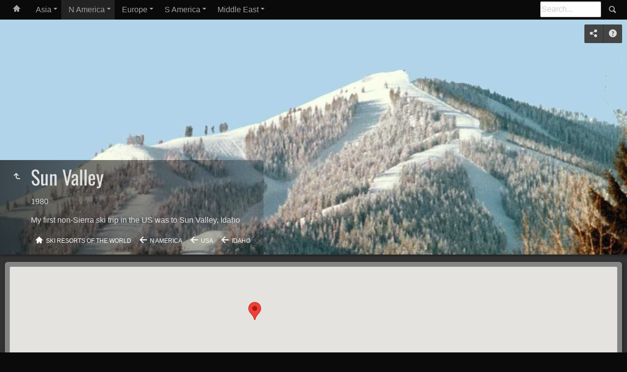

--- FILE ---
content_type: text/html
request_url: http://brianandvali.com/Ski%20Resorts%20of%20the%20World/N%20America/USA/Idaho/Sun%20Valley/index.html
body_size: 9249
content:
<!doctype html>
<html lang="en" class="no-js" data-level="4">
	<!-- Generated by jAlbum app (https://jalbum.net) -->
	<head>
		<meta charset="UTF-8">
		<meta http-equiv="x-ua-compatible" content="ie=edge">
		<meta name="viewport" content="width=device-width, initial-scale=1.0, viewport-fit=cover">
		<link rel="preload" href="../../../../res/icon/skinicon-fat.woff?v7.1.4" as="font" type="font/woff" crossorigin>
		<link rel="preload" href="../../../../res/icon/skinicon-fat.ttf?v7.1.4" as="font" type="font/ttf" crossorigin>
		<title>Sun Valley</title>
		<meta name="description" content="1980 My first non-Sierra ski trip in the US was to Sun Valley, Idaho">
		<meta name="generator" content="jAlbum 36 & Tiger 7.1.4 [Techno]">
		<meta property="og:url" content="https://www.db-consulting.com/brianandvali/Ski%20Resorts%20of%20the%20World/N%20America/USA/Idaho/Sun%20Valley/index.html">
		<meta property="og:image" content="https://www.db-consulting.com/brianandvali/Ski%20Resorts%20of%20the%20World/N%20America/USA/Idaho/Sun%20Valley/shareimage.jpg">
		<meta property="og:image:secure_url" content="https://www.db-consulting.com/brianandvali/Ski%20Resorts%20of%20the%20World/N%20America/USA/Idaho/Sun%20Valley/shareimage.jpg">
		<meta property="og:image:width" content="304">
		<meta property="og:image:height" content="228">
		<link rel="image_src" href="https://www.db-consulting.com/brianandvali/Ski%20Resorts%20of%20the%20World/N%20America/USA/Idaho/Sun%20Valley/shareimage.jpg">
		<meta name="twitter:image" content="https://www.db-consulting.com/brianandvali/Ski%20Resorts%20of%20the%20World/N%20America/USA/Idaho/Sun%20Valley/shareimage.jpg">
		<meta property="og:title" content="Sun Valley">
		<meta property="og:description" content="1980 My first non-Sierra ski trip in the US was to Sun Valley, Idaho">
		<meta property="og:type" content="website">
		<meta name="twitter:title" content="Sun Valley">
		<meta name="twitter:card" content="summary_large_image">
		<meta name="twitter:description" content="1980 My first non-Sierra ski trip in the US was to Sun Valley, Idaho">
		<meta name="apple-mobile-web-app-status-bar-style" content="black-translucent">
		<meta name="mobile-web-app-capable" content="yes">
		<meta name="format-detection" content="telephone=no">
		<link rel="manifest" href="../../../../res/site.webmanifest" crossorigin="use-credentials">
		<link rel="apple-touch-icon" sizes="180x180" href="../../../../res/apple-touch-icon.png">
		<link rel="icon" type="image/png" sizes="32x32" href="../../../../res/favicon-32x32.png">
		<link rel="icon" type="image/png" sizes="16x16" href="../../../../res/favicon-16x16.png">
		<link rel="mask-icon" href="../../../../res/safari-pinned-tab.svg" color="#333333">
		<link rel="icon" href="../../../../res/favicon.ico">
		<meta name="msapplication-config" content="../../../../res/browserconfig.xml">
		<meta name="theme-color" content="#333333">
		<meta name="msapplication-TileColor" content="#333333">
		<link rel="stylesheet" href="../../../../res/common.css?v=7.1.4">
		<link rel="preload" href="folderimg.jpg?v=54" as="image" media="(max-width:800px)">
		<link rel="preload" href="folderimage.jpg?v=54" as="image" media="(min-width:801px)">
		<link rel="preload" href="folderimg@2x.jpg?v=54" as="image" media="(min-resolution:2dppx) and (max-width:800px)">
		<link rel="preload" href="folderimage@2x.jpg?v=54" as="image" media="(min-resolution:2dppx) and (min-width:801px)">
		<style>
			@media (max-width:800px) { .hero { background-image: url(folderimg.jpg?v=54); } }
			@media (min-width:801px) { .hero { background-image: url(folderimage.jpg?v=54); } }
			@media (min-resolution: 2dppx) and (max-width:800px) { .hero { background-image: url(folderimg@2x.jpg?v=54); } }
			@media (min-resolution: 2dppx) and (min-width:801px) { .hero { background-image: url(folderimage@2x.jpg?v=54); } }
		</style>
	<link rel="alternate" href="album.rss" type="application/rss+xml">
</head>
	<body id="index" class="index scrollable stop-transitions dark-mode sub-album full-width icon-fat use-mainbg">
		<section class="top-bar has-menu has-search">
			<div class="cont">
				<div class="left-column align-left">
					<div class="topnavigation"><a class="topnav-toggle icon-menu btn" data-topnav-toggle></a><nav class="navigation" data-length="5"><a class="icon-home" href="../../../../index.html"><span> Main album page</span></a><ul class="dropdown menu has-submenu"><li class="has-submenu"><a href="../../../../Asia/index.html">Asia</a><ul class="menu has-submenu"><li class="has-submenu"><a href="../../../../Asia/Khazakstan/index.html">Kazakhstan</a><ul class="menu has-submenu"><li class="has-submenu"><a href="../../../../Asia/Khazakstan/Shymbulak/index.html">Shymbulak</a><ul class="menu"><li><a href="https://en.wikipedia.org/wiki/Shymbulak" target="_blank">Shymbulak - Wikipedia</a></li><li><a href="https://en.wikipedia.org/wiki/Sunkar_International_Ski_Jumping_Complex" target="_blank">Sunkar International Ski Jumping Complex -&hellip;</a></li></ul></li></ul></li><li><a href="../../../../Asia/Russia/index.html">Russia</a></li><li><a href="https://en.wikipedia.org/wiki/List_of_ski_areas_and_resorts_in_Asia" target="_blank">List of ski areas and resorts in Asia -&hellip;</a></li></ul></li><li class="actual-branch has-submenu"><a href="../../../../N%20America/index.html">N America</a><ul class="menu has-submenu"><li class="actual-branch has-submenu"><a href="../../../../N%20America/USA/index.html">USA</a><ul class="menu has-submenu"><li class="has-submenu"><a href="../../../../N%20America/USA/Arizona/index.html">Arizona</a><ul class="menu"><li><a href="../../../../N%20America/USA/Arizona/Arizona%20Snowbowl/index.html">Arizona Snowbowl</a></li><li><a href="../../../../N%20America/USA/Arizona/Mt%20Lemmon/index.html">Mt Lemmon</a></li></ul></li><li class="has-submenu"><a href="../../../../N%20America/USA/California/index.html">California</a><ul class="menu"><li><a href="../../../../N%20America/USA/California/Central%20California/index.html">Central California</a></li><li><a href="../../../../N%20America/USA/California/Northern%20California/index.html">Northern California</a></li><li><a href="../../../../N%20America/USA/California/Southern%20California/index.html">Southern California</a></li></ul></li><li class="has-submenu"><a href="../../../../N%20America/USA/Colorado/index.html">Colorado</a><ul class="menu"><li><a href="../../../../N%20America/USA/Colorado/Arapahoe/index.html">Arapahoe</a></li><li><a href="../../../../N%20America/USA/Colorado/Aspen%20Highlands/index.html">Aspen Highlands</a></li><li><a href="../../../../N%20America/USA/Colorado/Aspen%20Mountain/index.html">Aspen Mountain</a></li><li><a href="../../../../N%20America/USA/Colorado/Breckenridge/index.html">Breckenridge</a></li><li><a href="../../../../N%20America/USA/Colorado/Buttermilk/index.html">Buttermilk</a></li><li><a href="../../../../N%20America/USA/Colorado/Copper%20Mountain/index.html">Copper Mountain</a></li><li><a href="../../../../N%20America/USA/Colorado/Keystone/index.html">Keystone</a></li><li><a href="../../../../N%20America/USA/Colorado/Loveland/index.html">Loveland</a></li><li><a href="../../../../N%20America/USA/Colorado/Snowmass/index.html">Snowmass</a></li><li><a href="../../../../N%20America/USA/Colorado/Vail/index.html">Vail</a></li><li><a href="../../../../N%20America/USA/Colorado/Winter%20Park/index.html">Winter Park</a></li></ul></li><li class="actual-branch has-submenu"><a href="../../../../N%20America/USA/Idaho/index.html">Idaho</a><ul class="menu"><li class="actual-branch actual"><a href="../../../../N%20America/USA/Idaho/Sun%20Valley/index.html">Sun Valley</a></li></ul></li><li class="has-submenu"><a href="../../../../N%20America/USA/Montana/index.html">Montana</a><ul class="menu"><li><a href="../../../../N%20America/USA/Montana/Big%20Sky/index.html">Big Sky</a></li><li><a href="../../../../N%20America/USA/Montana/Yellowstone/index.html">Yellowstone</a></li></ul></li><li class="has-submenu"><a href="../../../../N%20America/USA/N%20Carolina/index.html">N Carolina</a><ul class="menu"><li><a href="../../../../N%20America/USA/N%20Carolina/Beech%20Mountain/index.html">Beech Mountain</a></li></ul></li><li class="has-submenu"><a href="../../../../N%20America/USA/Nevada/index.html">Nevada</a><ul class="menu"><li><a href="../../../../N%20America/USA/Nevada/Las%20Vegas%20Ski/index.html">Las Vegas Ski</a></li><li><a href="../../../../N%20America/USA/Nevada/Mt%20Rose/index.html">Mt Rose</a></li><li><a href="../../../../N%20America/USA/Nevada/Diamond%20Peak/index.html">Diamond Peak</a></li></ul></li><li class="has-submenu"><a href="../../../../N%20America/USA/New%20Jersey/index.html">New Jersey</a><ul class="menu"><li><a href="../../../../N%20America/USA/New%20Jersey/Mountain%20Creek/index.html">Mountain Creek</a></li></ul></li><li class="has-submenu"><a href="../../../../N%20America/USA/New%20Mexico/index.html">New Mexico</a><ul class="menu"><li><a href="../../../../N%20America/USA/New%20Mexico/Taos/index.html">Taos</a></li></ul></li><li class="has-submenu"><a href="../../../../N%20America/USA/New%20York/index.html">New York</a><ul class="menu"><li><a href="../../../../N%20America/USA/New%20York/Lake%20Placid/index.html">Lake Placid</a></li></ul></li><li class="has-submenu"><a href="../../../../N%20America/USA/Oregon/index.html">Oregon</a><ul class="menu"><li><a href="../../../../N%20America/USA/Oregon/Mt%20Bachelor/index.html">Mt Bachelor</a></li></ul></li><li class="has-submenu"><a href="../../../../N%20America/USA/S%20Dakota/index.html">S Dakota</a><ul class="menu"><li><a href="../../../../N%20America/USA/S%20Dakota/Terry%20Peak/index.html">Terry Peak</a></li></ul></li><li class="has-submenu"><a href="../../../../N%20America/USA/Utah/index.html">Utah</a><ul class="menu"><li><a href="../../../../N%20America/USA/Utah/Alta/index.html">Alta</a></li><li><a href="../../../../N%20America/USA/Utah/Brighton/index.html">Brighton</a></li><li><a href="../../../../N%20America/USA/Utah/Deer%20Valley/index.html">Deer Valley</a></li><li><a href="../../../../N%20America/USA/Utah/Park%20City/index.html">Park City</a></li><li><a href="../../../../N%20America/USA/Utah/Snowbasin/index.html">Snowbasin</a></li><li><a href="../../../../N%20America/USA/Utah/Snowbird/index.html">Snowbird</a></li><li><a href="../../../../N%20America/USA/Utah/Solitude/index.html">Solitude</a></li><li><a href="../../../../N%20America/USA/Utah/The%20Canyons/index.html">The Canyons</a></li><li><a href="../../../../N%20America/USA/Utah/Utah%20Olympic%20Park/index.html">Utah Olympic Park</a></li></ul></li><li class="has-submenu"><a href="../../../../N%20America/USA/Vermont/index.html">Vermont</a><ul class="menu"><li><a href="../../../../N%20America/USA/Vermont/Stowe/index.html">Stowe</a></li></ul></li><li class="has-submenu"><a href="../../../../N%20America/USA/Wyoming/index.html">Wyoming</a><ul class="menu"><li><a href="../../../../N%20America/USA/Wyoming/Jackson%20Hole/index.html">Jackson Hole</a></li></ul></li><li><a href="https://en.wikipedia.org/wiki/List_of_ski_areas_and_resorts_in_the_United_States" target="_blank">List of ski areas and resorts in the United&hellip;</a></li></ul></li><li class="has-submenu"><a href="../../../../N%20America/Canada/index.html">Canada</a><ul class="menu has-submenu"><li class="has-submenu"><a href="../../../../N%20America/Canada/Big%20White/index.html">Big White</a><ul class="menu"><li><a href="https://en.wikipedia.org/wiki/Big_White_Ski_Resort" target="_blank">Big White Ski Resort - Wikipedia</a></li></ul></li><li class="has-submenu"><a href="../../../../N%20America/Canada/Calgary/index.html">Calgary</a><ul class="menu"><li><a href="https://en.wikipedia.org/wiki/1988_Winter_Olympics" target="_blank">1988 Winter Olympics - Wikipedia</a></li></ul></li><li class="has-submenu"><a href="../../../../N%20America/Canada/Lake%20Louise/index.html">Lake Louise</a><ul class="menu"><li><a href="https://en.wikipedia.org/wiki/Lake_Louise_Ski_Resort" target="_blank">Lake Louise Ski Resort - Wikipedia</a></li></ul></li><li class="has-submenu"><a href="../../../../N%20America/Canada/Nakiska/index.html">Nakiska</a><ul class="menu"><li><a href="https://en.wikipedia.org/wiki/Nakiska" target="_blank">Nakiska - Wikipedia</a></li><li><a href="https://en.wikipedia.org/wiki/1988_Winter_Olympics#Venues" target="_blank">1988 Winter Olympics - Wikipedia</a></li></ul></li><li class="has-submenu"><a href="../../../../N%20America/Canada/Revelstoke/index.html">Revelstoke</a><ul class="menu"><li><a href="https://en.wikipedia.org/wiki/Revelstoke_Mountain_Resort" target="_blank">Revelstoke Mountain Resort - Wikipedia</a></li></ul></li><li class="has-submenu"><a href="../../../../N%20America/Canada/SilverStar/index.html">SilverStar</a><ul class="menu"><li><a href="https://en.wikipedia.org/wiki/Silver_Star_Mountain_Resort" target="_blank">en.wikipedia.org-49</a></li></ul></li><li class="has-submenu"><a href="../../../../N%20America/Canada/Sunshine/index.html">Sunshine</a><ul class="menu"><li><a href="https://en.wikipedia.org/wiki/Banff_Sunshine" target="_blank">Banff Sunshine - Wikipedia</a></li></ul></li><li class="has-submenu"><a href="../../../../N%20America/Canada/Whistler/index.html">Whistler</a><ul class="menu"><li><a href="https://en.wikipedia.org/wiki/Whistler_Blackcomb" target="_blank">Whistler Blackcomb - Wikipedia</a></li><li><a href="https://en.wikipedia.org/wiki/2010_Winter_Olympics" target="_blank">2010 Winter Olympics - Wikipedia</a></li></ul></li><li><a href="https://en.wikipedia.org/wiki/List_of_ski_areas_and_resorts_in_Canada" target="_blank">List of ski areas and resorts in Canada -&hellip;</a></li></ul></li></ul></li><li class="has-submenu"><a href="../../../../Europe/index.html">Europe</a><ul class="menu has-submenu"><li class="has-submenu"><a href="../../../../Europe/Austria/index.html">Austria</a><ul class="menu has-submenu"><li class="has-submenu"><a href="../../../../Europe/Austria/Axamer%20Lizum/index.html">Axamer Lizum</a><ul class="menu"><li><a href="https://en.wikipedia.org/wiki/Axamer_Lizum" target="_blank">Axamer Lizum - Wikipedia</a></li><li><a href="https://en.wikipedia.org/wiki/1964_Winter_Olympics" target="_blank">1964 Winter Olympics - Wikipedia</a></li><li><a href="https://en.wikipedia.org/wiki/1976_Winter_Olympics" target="_blank">1976 Winter Olympics - Wikipedia</a></li></ul></li><li class="has-submenu"><a href="../../../../Europe/Austria/Kleinkirchheim/index.html">Kleinkirchheim</a><ul class="menu"><li><a href="https://en.wikipedia.org/wiki/Bad_Kleinkirchheim" target="_blank">Bad Kleinkirchheim - Wikipedia</a></li></ul></li><li class="has-submenu"><a href="../../../../Europe/Austria/Bad%20Hofgastein/index.html">Bad Hofgastein</a><ul class="menu"><li><a href="https://en.wikipedia.org/wiki/Bad_Hofgastein" target="_blank">Bad Hofgastein - Wikipedia</a></li></ul></li></ul></li><li class="has-submenu"><a href="../../../../Europe/Bosnia%20and%20Herzogovena/index.html">Bosnia and Herzogovena</a><ul class="menu has-submenu"><li class="has-submenu"><a href="../../../../Europe/Bosnia%20and%20Herzogovena/Bjela%C5%A1nica/index.html">Bjelašnica</a><ul class="menu"><li><a href="https://en.wikipedia.org/wiki/Bjela%C5%A1nica" target="_blank">Bjelašnica - Wikipedia</a></li><li><a href="https://en.wikipedia.org/wiki/1984_Winter_Olympics" target="_blank">1984 Winter Olympics - Wikipedia</a></li></ul></li></ul></li><li class="has-submenu"><a href="../../../../Europe/Czech%20Republic/index.html">Czech Republic</a><ul class="menu has-submenu"><li class="has-submenu"><a href="../../../../Europe/Czech%20Republic/Harrachov/index.html">Harrachov</a><ul class="menu"><li><a href="https://en.wikipedia.org/wiki/%C4%8Cer%C5%A5%C3%A1k" target="_blank">Čerťák - Wikipedia</a></li></ul></li></ul></li><li class="has-submenu"><a href="../../../../Europe/France/index.html">France</a><ul class="menu has-submenu"><li class="has-submenu"><a href="../../../../Europe/France/Val%20d%27Isere%20-%20Tignes/index.html">Tignes - Val d'Isere</a><ul class="menu"><li><a href="https://en.wikipedia.org/wiki/1992_Winter_Olympics" target="_blank">1992 Winter Olympics - Wikipedia</a></li></ul></li></ul></li><li class="has-submenu"><a href="../../../../Europe/Iceland/index.html">Iceland</a><ul class="menu"><li><a href="../../../../Europe/Iceland/Skalafell/index.html">Skalafell</a></li></ul></li><li class="has-submenu"><a href="../../../../Europe/Italy/index.html">Italy</a><ul class="menu has-submenu"><li><a href="../../../../Europe/Italy/Bielmonte/index.html">Bielmonte</a></li><li class="has-submenu"><a href="../../../../Europe/Italy/Cervinia/index.html">Cervinia</a><ul class="menu"><li><a href="https://en.wikipedia.org/wiki/Breuil-Cervinia" target="_blank">Breuil-Cervinia - Wikipedia</a></li></ul></li><li class="has-submenu"><a href="../../../../Europe/Italy/Madonna%20Di%20Campiglio/index.html">Madonna Di Campiglio</a><ul class="menu"><li><a href="https://en.wikipedia.org/wiki/Madonna_di_Campiglio" target="_blank">Madonna di Campiglio - Wikipedia</a></li></ul></li></ul></li><li class="has-submenu"><a href="../../../../Europe/Poland/index.html">Poland</a><ul class="menu"><li><a href="../../../../Europe/Poland/Babiniec/index.html">Babiniec</a></li></ul></li><li class="has-submenu"><a href="../../../../Europe/Romania/index.html">Romania</a><ul class="menu has-submenu"><li class="has-submenu"><a href="../../../../Europe/Romania/Poiana%20Brasov/index.html">Poiana Brasov</a><ul class="menu"><li><a href="https://en.wikipedia.org/wiki/Poiana_Bra%C8%99ov" target="_blank">Poiana Brașov - Wikipedia</a></li></ul></li><li><a href="../../../../Europe/Romania/Piatra%20F%C3%A2nt%C3%A2nele/index.html">Piatra Fântânele</a></li></ul></li><li class="has-submenu"><a href="../../../../Europe/Spain/index.html">Spain</a><ul class="menu has-submenu"><li class="has-submenu"><a href="../../../../Europe/Spain/Panticosa/index.html">Panticosa</a><ul class="menu"><li><a href="https://en.wikipedia.org/wiki/Panticosa-Los_Lagos" target="_blank">Panticosa-Los Lagos - Wikipedia</a></li></ul></li></ul></li><li class="has-submenu"><a href="../../../../Europe/Switzerland/index.html">Switzerland</a><ul class="menu has-submenu"><li class="has-submenu"><a href="../../../../Europe/Switzerland/Adelboden/index.html">Adelboden</a><ul class="menu"><li><a href="https://en.wikipedia.org/wiki/Adelboden" target="_blank">Adelboden - Wikipedia</a></li></ul></li><li class="has-submenu"><a href="../../../../Europe/Switzerland/Bivio/index.html">Bivio</a><ul class="menu"><li><a href="https://en.wikipedia.org/wiki/Bivio" target="_blank">Bivio - Wikipedia</a></li></ul></li><li class="has-submenu"><a href="../../../../Europe/Switzerland/Davos/index.html">Davos</a><ul class="menu"><li><a href="https://en.wikipedia.org/wiki/Parsenn" target="_blank">Parsenn - Wikipedia</a></li></ul></li><li class="has-submenu"><a href="../../../../Europe/Switzerland/Flims-Laax/index.html">Flims-Laax</a><ul class="menu"><li><a href="https://en.wikipedia.org/wiki/Flims" target="_blank">Flims - Wikipedia</a></li></ul></li><li class="has-submenu"><a href="../../../../Europe/Switzerland/Gr%C3%BCsch-Danusa/index.html">Grüsch-Danusa</a><ul class="menu"><li><a href="https://www.graubuenden.ch/en/activities/winter/skiing/ski-resorts/grusch-danusa" target="_blank">Ski Resort Grüsch-Danusa | Graubünden Tourism</a></li></ul></li><li class="has-submenu"><a href="../../../../Europe/Switzerland/Lenzerheide/index.html">Lenzerheide</a><ul class="menu"><li><a href="https://en.wikipedia.org/wiki/Lenzerheide" target="_blank">Lenzerheide - Wikipedia</a></li></ul></li><li><a href="../../../../Europe/Switzerland/Les%20Diablerets/index.html">Les Diablerets</a></li><li class="has-submenu"><a href="../../../../Europe/Switzerland/Savognin/index.html">Savognin</a><ul class="menu"><li><a href="https://en.wikipedia.org/wiki/Savognin" target="_blank">Savognin - Wikipedia</a></li></ul></li><li class="has-submenu"><a href="../../../../Europe/Switzerland/St%20Moritz/index.html">St Moritz</a><ul class="menu"><li><a href="https://en.wikipedia.org/wiki/1928_Winter_Olympics" target="_blank">1928 Winter Olympics - Wikipedia</a></li><li><a href="https://en.wikipedia.org/wiki/St._Moritz-Celerina_Olympic_Bobrun" target="_blank">St. Moritz-Celerina Olympic Bobrun - Wikipedia</a></li><li><a href="https://en.wikipedia.org/wiki/Cresta_Run" target="_blank">Cresta Run - Wikipedia</a></li><li><a href="https://en.wikipedia.org/wiki/Piz_Corvatsch" target="_blank">Piz Corvatsch - Wikipedia</a></li><li><a href="https://en.wikipedia.org/wiki/Corviglia" target="_blank">Corviglia - Wikipedia</a></li><li><a href="https://en.wikipedia.org/wiki/1948_Winter_Olympics" target="_blank">1948 Winter Olympics - Wikipedia</a></li></ul></li></ul></li><li class="has-submenu"><a href="../../../../Europe/UK/index.html">UK</a><ul class="menu has-submenu"><li class="has-submenu"><a href="../../../../Europe/UK/Glencoe/index.html">Glencoe</a><ul class="menu"><li><a href="https://en.wikipedia.org/wiki/Glencoe,_Highland" target="_blank">Glencoe, Highland - Wikipedia</a></li></ul></li><li class="has-submenu"><a href="../../../../Europe/UK/Nevis%20Range/index.html">Nevis Range</a><ul class="menu"><li><a href="https://en.wikipedia.org/wiki/Aonach_M%C3%B2r" target="_blank">Aonach Mòr - Wikipedia</a></li></ul></li></ul></li><li><a href="https://en.wikipedia.org/wiki/List_of_ski_areas_and_resorts_in_Europe" target="_blank">List of ski areas and resorts in Europe -&hellip;</a></li></ul></li><li class="has-submenu"><a href="../../../../S%20America/index.html">S America</a><ul class="menu has-submenu"><li><a href="../../../../S%20America/Chile/index.html">Chile</a></li><li class="has-submenu"><a href="../../../../S%20America/Bolivia/index.html">Bolivia</a><ul class="menu"><li><a href="https://www.snow-forecast.com/whiteroom/chacaltaya-bolivia-worlds-highest-ski-resort/" target="_blank">Chacaltaya, Bolivia: How The World's Highest Ski&hellip;</a></li><li><a href="https://en.wikipedia.org/wiki/Chacaltaya" target="_blank">Chacaltaya - Wikipedia</a></li></ul></li><li><a href="https://en.wikipedia.org/wiki/List_of_ski_areas_and_resorts_in_South_America" target="_blank">List of ski areas and resorts in South America -&hellip;</a></li></ul></li><li class="has-submenu"><a href="../../../../Middle%20East/index.html">Middle East</a><ul class="menu has-submenu"><li class="has-submenu"><a href="../../../../Middle%20East/United%20Arab%20Emirates/index.html">United Arab Emirates</a><ul class="menu"><li><a href="https://en.wikipedia.org/wiki/Ski_Dubai" target="_blank">Ski Dubai - Wikipedia</a></li></ul></li></ul></li></ul></nav></div>
				</div>
				<div class="right-column">
					<form class="search active"><div class="search-input"><input type="text" placeholder="Search..." aria-label="Search" data-tooltip='{"stay":6000,"html":"<b>Search</b> - use <kbd>&#xff02;A B&#xff02;</kbd> for exact, <kbd>A and B</kbd> for conjunctive search"}'></div><a class="search-btn button icon-search" data-tooltip title="Search"></a></form>
				</div>
			</div>
		</section>

		<section class="hero title-bottom full-width bg-image">

			<div class="hero-overlay color"></div>
			<div class="cont">
				<header class="bgimage">
					<div class="title">
<a class="back-btn button icon-one-level-up" href="../index.html" ></a>
						<div class="head">
							<h1>Sun Valley</h1><div class="description"><p>1980</p>
<p>My first non-Sierra ski trip in the US was to Sun Valley, Idaho&nbsp;</p></div>
							<div id="breadcrumb" class="breadcrumb"><a href="../../../../index.html" class="icon-home">Ski Resorts of the World</a><a href="../../../index.html" class="icon-arrow-left">N America</a><a href="../../index.html" class="icon-arrow-left">USA</a><a href="../index.html" class="icon-arrow-left">Idaho</a></div>
						</div>
					</div>
				</header>
				<aside class="controls">
					<div class="buttons"><a class="button icon-connect" data-modal-open="social-share" data-tooltip title="Share album"></a><a class="button icon-help" data-modal-open="help" data-tooltip title="Help"></a></div>
				</aside>
			</div>
		</section>

		<section id="main" class="content hover-zoom">
			<article id="main-cont" class="base-overlay">
				<section class="map hide-on-overlay" data-rel="base">
					<div class="cont box"><div class="map-root" data-map-root></div></div>
				</section>
				<section class="thumbnails hide-on-overlay" data-overlay="base">
					<div class="cont base fixgrid caption-below">
						<div class="card preload image hascaption square"><a class="thumb" href="slides/Sun%20Valley.jpg"><img src="thumbs/Sun%20Valley.jpg" width="257" height="206" alt="Sun Valley Sun Valley (photo courtesy of the Internet)"></a><div class="caption"><div class="comment">Sun Valley (photo courtesy of the Internet)</div></div></div>
						<div class="card preload image square"><a class="thumb" href="slides/1980-02%20Sun%20Valley%2C%20Idaho%20%2801%29.jpg"><img src="thumbs/1980-02%20Sun%20Valley%2C%20Idaho%20%2801%29.jpg" width="257" height="206" alt="1980-02 Sun Valley, Idaho (01)"></a></div>
						<div class="card preload image hascaption square"><a class="thumb" href="slides/1980-02%20Sun%20Valley%2C%20Idaho%20%2804%29.jpg"><img src="thumbs/1980-02%20Sun%20Valley%2C%20Idaho%20%2804%29.jpg" width="257" height="206" alt="1980-02 Sun Valley, Idaho (04) 1980 - Sun Valley, Idaho"></a><div class="caption"><div class="comment">1980 - Sun Valley, Idaho</div></div></div>
						<div class="card preload image square"><a class="thumb" href="slides/1980-02%20Sun%20Valley%2C%20Idaho%20%2806%29.jpg"><img src="thumbs/1980-02%20Sun%20Valley%2C%20Idaho%20%2806%29.jpg" width="257" height="206" alt="1980-02 Sun Valley, Idaho (06)"></a></div>
						<div class="card preload image square"><a class="thumb" href="slides/1634494889jpg_render.jpg"><img src="thumbs/1634494889jpg_render.jpg" width="257" height="206" alt="1634494889jpg_render"></a></div>
					</div>
				</section>
				<section class="folders hide-on-overlay">
					<div class="cont caption-below thumbs-fill">
						<div class="card folder preload nomosaic webloc"><a href="https://en.wikipedia.org/wiki/Bald_Mountain_(Idaho)" class="thumb" target="_blank"><img src="thumbs/folder/en.wikipedia.org-113.jpg" alt="Bald Mountain (Idaho) - Wikipedia" width="304" height="228"></a><div class="caption"><h3><a href="https://en.wikipedia.org/wiki/Bald_Mountain_(Idaho)">Bald Mountain (Idaho) - Wikipedia</a></h3></div></div>
					</div>
				</section>
				<section id="tag-cloud" class="hide-on-overlay"><div class="cont box small-column"><h4 class="icon-tag"> Places</h4><div class="tag-cloud-cont font-varies"></div></div></section>
			</article>
		</section>
		<section class="footer opaque">
			<div class="cont">
				<footer>
					<div class="bottom-navigation"><div><a href="../../../../Asia/index.html">Asia</a><a href="../../../../N%20America/index.html" class="actual">N America</a><a href="../../../../Europe/index.html">Europe</a><a href="../../../../S%20America/index.html">S America</a><a href="../../../../Middle%20East/index.html">Middle East</a></div></div>
					<div class="folder-info"><div class="counts"><span class="images">5&nbsp;images</span></div></div>
					<div class="credits"><a href="https://jalbum.net/en/" class="skin-link" rel="generator" data-tooltip title="jAlbum, web photo album creator, 36">jAlbum - customizable image galleries</a> &middot; <a href="https://jalbum.net/skins/skin/Tiger" class="skin-link" rel="generator" data-tooltip title="Skin: Tiger Techno, 7.1.4">Tiger</a></div>
				</footer>
			</div>
		</section>
		<div class="modal hidden" id="social-share" role="dialog" data-modal>
			<div class="window has-header">
				<header class="icon-connect"> Share album</header>
				<a class="btn close" data-close data-tooltip title="Close window"></a>
				<div class="content"><div class="social"><div class="preview"><img src="folderthumb.jpg" alt="Sun Valley"><div class="caption"><h3 class="title">Sun Valley</h3><div class="description"><p>1980</p>
<p>My first non-Sierra ski trip in the US was to Sun Valley, Idaho&nbsp;</p></div></div></div></div></div>
			</div>
		</div>
		<div class="modal hidden no-padding" id="help" role="dialog" data-modal>
			<div class="window large">
				<a class="btn close" data-close data-tooltip title="Close window"></a>
				<div class="content scrollable">
					<div class="help-card medium-column">
						<div class="fig"><img src="../../../../res/help-index.svg" alt="Help"></div>
						<div class="caption"><ol><li>Top <b>navigation</b> bar with <b>Home</b> button</li><li><b>Search</b> - use <kbd>"A B"</kbd> for exact, <kbd>A and B</kbd> for conjunctive search</li><li>Background audio player</li><li><b>Up</b> one level</li><li>Album <b>information</b></li><li><b>Share</b> and <b>Like</b> the album on social sites</li><li><b>Download</b> current folder as ZIP file</li><li>Start <b>slideshow</b> <em>Numpad *</em></li></ol></div>
					</div>
					<div class="help-card medium-column">
						<div class="fig"><img src="../../../../res/help-lightbox.svg" alt="Help"></div>
						<div class="caption"><ol><li><b>Previous</b> picture <em>Left arrow</em><em>Swipe right</em></li><li>Back to <b>thumbnail page</b> / up one level <em>Esc</em></li><li>Toggle <b>fit to screen</b> or <b>1:1</b> size <em>Numpad +</em></li><li>Show/hide <b>info panel</b> <em>Numpad -</em></li><li>Show/hide <b>thumbnail</b> strip <em>Numpad -</em></li><li>Start/stop <b>slideshow</b> <em>Numpad *</em></li><li><b>Next</b> picture <em>Right arrow</em><em>Swipe left</em></li><li>Show <b>photo data</b></li><li>Show <b>map</b></li><li>Show/hide <b>tagged people</b></li><li>Download <b>high resolution</b> file</li><li>Add photo to <b>shopping cart</b></li><li>Share image on social sites</li></ol></div>
					</div>
				</div>
			</div>
		</div>
		<script src="https://ajax.googleapis.com/ajax/libs/jquery/3.7.1/jquery.min.js"></script>
		<script>window.jQuery || document.write('<script src="../../../../res/jquery.min.js"><\/script>');</script>
		<script>(g=>{var h,a,k,p="The Google Maps JavaScript API",c="google",l="importLibrary",q="__ib__",m=document,b=window;b=b[c]||(b[c]={});var d=b.maps||(b.maps={}),r=new Set,e=new URLSearchParams,u=()=>h||(h=new Promise(async(f,n)=>{await (a=m.createElement("script"));e.set("libraries",[...r]+"");for(k in g)e.set(k.replace(/[A-Z]/g,t=>"_"+t[0].toLowerCase()),g[k]);e.set("callback",c+".maps."+q);a.src=`https://maps.${c}apis.com/maps/api/js?`+e;d[q]=f;a.onerror=()=>h=n(Error(p+" could not load."));a.nonce=m.querySelector("script[nonce]")?.nonce||"";m.head.append(a)}));d[l]?console.warn(p+" only loads once. Ignoring:",g):d[l]=(f,...n)=>r.add(f)&&u().then(()=>d[l](f,...n))})({key: "AIzaSyDws4pcllCshKjHpwXKvjgFvsrPUb2m64Q"});</script>
		<script src="../../../../res/all.min.js?v=7.1.4"></script>
		<script>
			_jaWidgetBarColor = 'black';
			$(document).ready(function(){
				REL_PATH='N America/USA/Idaho/Sun Valley/';PAGE_NAME='index.html';
				$.ajaxSetup({cache:true,contentType:false});
				$('body').removeClass('stop-transitions');
				$('#main').skin({"albumName":"Ski Resorts of the World","makeDate":1766276549,"licensee":"6758ca610688aa726fa7b10699a92901","thumbDims":[257,206],"thumbsFill":!1,"pageWidth":1560,"locale":"en-US","thumbsPerBatch":24,"weblocationCounts":!0,"share":{"sites":"link","hook":".social"},"search":{"fields":"title,comment,name,creator,keywords","hook":".search"},"fixedShapeThumbs":!0,"captionShowOnHover":!0,"hoverEffect":"hover-zoom","pageType":"index","rootPath":"../../../../","resPath":"../../../../res","relPath":"N%20America/USA/Idaho/Sun%20Valley","level":4,"tagCloud":{"fields":"keywords","depth":"subfolders","hook":".tag-cloud-cont","types":"image,audio,video,other,folder","sort":"name","fontVaries":!0,"useSearch":!0},"previousFolderPath":"","previousFoldersLast":"","nextFolderPath":"","lightbox":{"afterLast":"onelevelup","transitionType":"crossFadeAndZoom","displayOriginals":!1,"fitBetween":"panels","fitPadding":15,"videoAuto":!0,"showShare":!0,"showMap":!0,"showRegions":!0,"transitionSpeed":600,"showNumbers":!0,"autohideControls":!0,"clickAction":"toggleall","mouseWheelAction":"navigation"},"map":{"type":"terrain","zoom":8,"index":!0,"apiKey":"AIzaSyDws4pcllCshKjHpwXKvjgFvsrPUb2m64Q"}});
				if (window.innerWidth < 640 || Modernizr.touchevents) { $('.dropdown.menu').dropdownMenu({fixed:!1}); }
				$('[data-tooltip]').addTooltip();
				$('[data-modal-open]').on('click', function(e){
					var t=$(e.target).data('modal-open');
					if(t&&(t=$('#'+t)).length){$('body').modal(t);}
				});
				$('[data-ask-permission]').askPermission();
			});

		</script>

		<div id="jalbumwidgetcontainer"></div>
		<script>
		_jaSkin = "Tiger";
		_jaStyle = "Techno.css";
		_jaVersion = "36";
		_jaGeneratorType = "desktop";
		_jaLanguage = "en";
		_jaPageType = "index";
		_jaRootPath = "../../../..";
		_jaUserId = "945945";
		var script = document.createElement("script");
		script.type = "text/javascript";
		script.async = true;
		script.src = "http"+("https:"==document.location.protocol?"s":"")+"://jalbum.net/widgetapi/load.js";
		document.getElementById("jalbumwidgetcontainer").appendChild(script);
		</script>
	</body>
</html>
